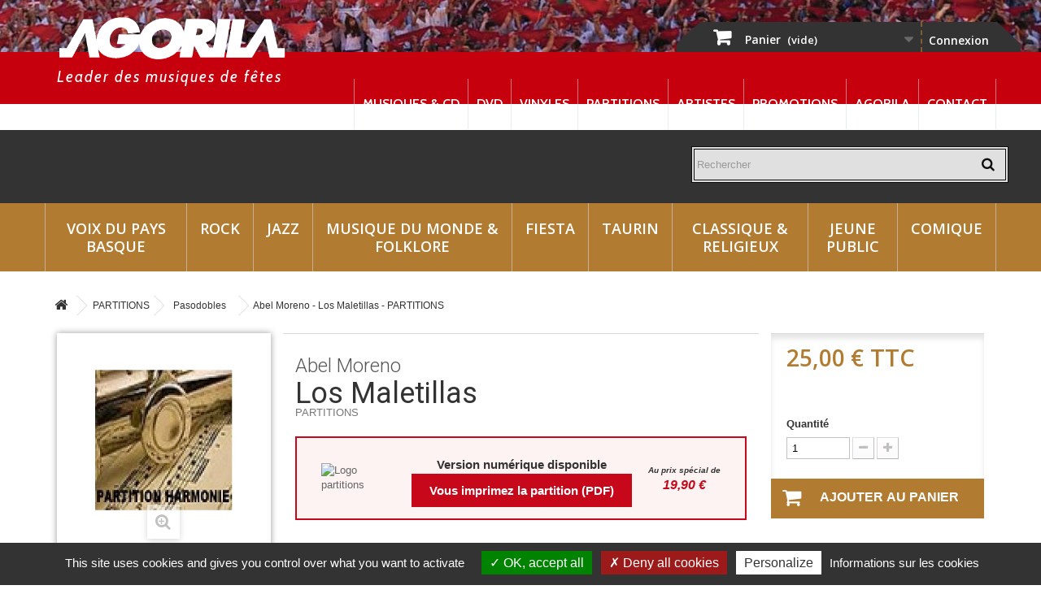

--- FILE ---
content_type: text/html; charset=utf-8
request_url: https://www.agorila.com/partitions/pasodobles/599-abel-moreno-los-maletillas-partitions.html
body_size: 10050
content:
<!DOCTYPE HTML> <!--[if lt IE 7]><html class="no-js lt-ie9 lt-ie8 lt-ie7" lang="fr-fr"><![endif]--> <!--[if IE 7]><html class="no-js lt-ie9 lt-ie8 ie7" lang="fr-fr"><![endif]--> <!--[if IE 8]><html class="no-js lt-ie9 ie8" lang="fr-fr"><![endif]--> <!--[if gt IE 8]><html class="no-js ie9" lang="fr-fr"><![endif]--><html lang="fr-fr"><head><meta charset="utf-8" /><title>Abel Moreno - Los Maletillas - PARTITIONS - AGORILA</title><meta name="description" content="Version numérique disponible Vous imprimez la partition (PDF)Au prix spécial de 19,90 €" /><meta name="robots" content="index,follow" /><meta name="viewport" content="width=device-width, initial-scale=1, maximum-scale=2" /><meta name="apple-mobile-web-app-capable" content="yes" /><link rel="icon" type="image/vnd.microsoft.icon" href="/img/favicon.ico?1645520592" /><link rel="shortcut icon" type="image/x-icon" href="/img/favicon.ico?1645520592" /><link rel="stylesheet" href="https://www.agorila.com/themes/agorila/cache/v_127_8d7f1bbfeb256e5a757569fa667afd04_all.css" type="text/css" media="all" /><link rel="stylesheet" href="https://www.agorila.com/themes/agorila/cache/v_127_43cb4ad6fc70260f8aecb571e65e744a_print.css" type="text/css" media="print" /><meta property="og:type" content="product" /><meta property="og:url" content="https://www.agorila.com/partitions/pasodobles/599-abel-moreno-los-maletillas-partitions.html" /><meta property="og:title" content="Abel Moreno - Los Maletillas - PARTITIONS - AGORILA" /><meta property="og:site_name" content="AGORILA" /><meta property="og:description" content="Version numérique disponible Vous imprimez la partition (PDF)Au prix spécial de 19,90 €" /><meta property="og:image" content="https://www.agorila.com/423-large_default/abel-moreno-los-maletillas-partitions.jpg" /><meta property="product:pretax_price:amount" content="23.7" /><meta property="product:pretax_price:currency" content="EUR" /><meta property="product:price:amount" content="25" /><meta property="product:price:currency" content="EUR" /><link rel="stylesheet" href="//fonts.googleapis.com/css?family=Open+Sans:300,600&amp;subset=latin,latin-ext" type="text/css" media="all" /><link href='https://fonts.googleapis.com/css?family=Roboto:400,300,700' rel='stylesheet' type='text/css'><link href='https://fonts.googleapis.com/css?family=Cabin:200,400,400italic,600' rel='stylesheet' type='text/css'> <!--[if IE 8]> 
<script src="https://oss.maxcdn.com/libs/html5shiv/3.7.0/html5shiv.js"></script> 
<script src="https://oss.maxcdn.com/libs/respond.js/1.3.0/respond.min.js"></script> <![endif]--> 
<script type="text/javascript" src="../../../js/tarteaucitron.js-1.9.1/tarteaucitron.js"></script>   </head><body id="product" class="product product-599 product-abel-moreno-los-maletillas-partitions category-1036 category-pasodobles hide-left-column hide-right-column lang_fr"><div id="page"><div class="header-container"> <header id="header"><div class="nav"><div class="container"><div class="row"> <nav><div class="header_user_info"> <a class="login" href="https://www.agorila.com/mon-compte" rel="nofollow" title="Identifiez-vous"> Connexion </a></div><div class="shopping_cart"> <a href="https://www.agorila.com/commande" title="Voir mon panier" rel="nofollow"> <b>Panier</b> <span class="ajax_cart_quantity unvisible">0</span> <span class="ajax_cart_product_txt unvisible">Produit</span> <span class="ajax_cart_product_txt_s unvisible">Produits</span> <span class="ajax_cart_total unvisible"> </span> <span class="ajax_cart_no_product">(vide)</span> </a><div class="cart_block block exclusive"><div class="block_content"><div class="cart_block_list"><p class="cart_block_no_products"> Aucun produit</p><div class="cart-prices"><div class="cart-prices-line first-line"> <span class="price cart_block_shipping_cost ajax_cart_shipping_cost unvisible"> À définir </span> <span class="unvisible"> Livraison </span></div><div class="cart-prices-line last-line"> <span class="price cart_block_total ajax_block_cart_total">0,00 €</span> <span>Total :</span></div></div><p class="cart-buttons"> <a id="button_order_cart" class="btn btn-default button button-small" href="https://www.agorila.com/commande" title="Commander" rel="nofollow"> <span> Commander<i class="icon-chevron-right right"></i> </span> </a></p></div></div></div></div><div id="layer_cart"><div class="clearfix"><div class="layer_cart_product col-xs-12 col-md-6"> <span class="cross" title="Fermer la fenêtre"></span> <span class="title"> <i class="icon-check"></i>Produit ajouté au panier avec succès </span><div class="product-image-container layer_cart_img"></div><div class="layer_cart_product_info"> <span id="layer_cart_product_title" class="product-name"></span> <span id="layer_cart_product_attributes"></span><div> <strong class="dark">Quantité :</strong> <span id="layer_cart_product_quantity"></span></div><div> <strong class="dark">Total :</strong> <span id="layer_cart_product_price"></span></div></div></div><div class="layer_cart_cart col-xs-12 col-md-6"> <span class="title"> <span class="ajax_cart_product_txt_s unvisible"> Il y a <span class="ajax_cart_quantity">0</span> produits dans votre panier. </span> <span class="ajax_cart_product_txt "> Il y a 1 produit dans votre panier. </span> </span><div class="layer_cart_row"> <strong class="dark"> Total produits : </strong> <span class="ajax_block_products_total"> </span></div><div class="layer_cart_row"> <strong class="dark unvisible"> Frais de port :&nbsp; </strong> <span class="ajax_cart_shipping_cost unvisible"> À définir </span></div><div class="layer_cart_row"> <strong class="dark"> Total : </strong> <span class="ajax_block_cart_total"> </span></div><div class="button-container"> <span class="continue btn btn-default button exclusive-medium" title="Continuer mes achats"> <span> <i class="icon-chevron-left left"></i>Continuer mes achats </span> </span> <a class="btn btn-default button button-medium" href="https://www.agorila.com/commande" title="Commander" rel="nofollow"> <span> Commander<i class="icon-chevron-right right"></i> </span> </a></div></div></div><div class="crossseling"></div></div><div class="layer_cart_overlay"></div></nav></div></div></div><div class="wrap-top-menu"><div class="container"><div class="row"><div class="col-xs-12"><div id="header_logo"> <a href="https://www.agorila.com/" title="AGORILA"> <img class="logo img-responsive" src="https://www.agorila.com/img/agorila-logo-1461159881.jpg" alt="AGORILA" width="916" height="188"/> <span class="tagline">Leader des musiques de fêtes</span> </a></div><div class="top-menu"><div id="novtop_menu" class="sf-contener clearfix"><div class="cat-title">Menu</div><ul class="sf-menu clearfix menu-content"><li><a href="http://www.agorila.com/102-musique-cd" title="Musiques &amp; CD">Musiques &amp; CD</a></li><li><a href="http://www.agorila.com/101-dvd" title="DVD">DVD</a></li><li><a href="https://www.agorila.com/10320-vinyles" title="Vinyles">Vinyles</a></li><li><a href="http://www.agorila.com/103-partitions" title="Partitions">Partitions</a></li><li><a href="https://www.agorila.com/artistes" title="Artistes">Artistes</a></li><li><a href="http://www.agorila.com/promotions" title="Promotions">Promotions</a></li><li><a href="https://www.agorila.com/content/4-a-propos" title="Agorila">Agorila</a></li><li><a href="http://www.agorila.com/nous-contacter" title="Contact">Contact</a></li></ul></div><div class="sf-right">&nbsp;</div></div></div></div></div></div><div class="wrap-listening-online"><div class="container"><div class="row"><div class="col-xs-12"> &nbsp;</div></div></div></div><div class="wrap-main-menu"><div class="main-menu"><div class="container"><div class="row"><div id="search_block_top"><form id="searchbox" method="get" action="//www.agorila.com/recherche" > <input type="hidden" name="controller" value="search" /> <input type="hidden" name="orderby" value="position" /> <input type="hidden" name="orderway" value="desc" /> <input class="search_query form-control" type="text" id="search_query_top" name="search_query" placeholder="Rechercher" value="" /> <button type="submit" name="submit_search" class="btn btn-default button-search"> <span>Rechercher</span> </button></form></div><div id="block_top_menu" class="sf-contener clearfix col-lg-12"><div class="cat-title">Catégories</div><ul class="sf-menu clearfix menu-content"><li><a href="https://www.agorila.com/1021-voix-du-pays-basque" title="Voix du Pays Basque">Voix du Pays Basque</a><ul><li><a href="https://www.agorila.com/10211-chanteurs" title="Chanteurs">Chanteurs</a></li><li><a href="https://www.agorila.com/10212-chorales" title="Chorales">Chorales</a></li></ul></li><li><a href="https://www.agorila.com/1025-rock" title="Rock">Rock</a></li><li><a href="https://www.agorila.com/1023-jazz" title="Jazz">Jazz</a></li><li><a href="https://www.agorila.com/1022-musique-du-monde-folklore" title="Musique du monde & Folklore">Musique du monde & Folklore</a><ul><li><a href="https://www.agorila.com/10221-bearn-bigorre-pyrenees" title="Béarn, Bigorre, Pyrénées">Béarn, Bigorre, Pyrénées</a></li><li><a href="https://www.agorila.com/10222-monde" title="Monde">Monde</a></li><li><a href="https://www.agorila.com/10223-catalan" title="Catalan">Catalan</a></li><li><a href="https://www.agorila.com/10224-landes" title="Landes">Landes</a></li><li><a href="https://www.agorila.com/10225-pays-basque" title="Pays Basque">Pays Basque</a></li></ul></li><li><a href="https://www.agorila.com/1024-fiesta" title="Fiesta">Fiesta</a><ul><li><a href="https://www.agorila.com/10241-ambiance" title="Ambiance">Ambiance</a></li><li><a href="https://www.agorila.com/10242-bandas" title="Bandas">Bandas</a></li></ul></li><li><a href="https://www.agorila.com/1026-taurin" title="Taurin">Taurin</a></li><li><a href="https://www.agorila.com/1027-classique-religieux" title="Classique & Religieux">Classique & Religieux</a><ul><li><a href="https://www.agorila.com/10271-classique" title="Classique">Classique</a></li><li><a href="https://www.agorila.com/10272-special-noel" title="Spécial Noël">Spécial Noël</a></li><li><a href="https://www.agorila.com/10273-special-lourdes" title="Spécial Lourdes">Spécial Lourdes</a></li></ul></li><li><a href="https://www.agorila.com/1029-jeune-public" title="Jeune Public">Jeune Public</a></li><li><a href="https://www.agorila.com/1028-comique" title="Comique">Comique</a></li></ul></div></div></div></div></div> </header></div><div class="columns-container"><div id="columns" class="container"><div class="breadcrumb clearfix"> <a class="home" href="https://www.agorila.com/" title="retour &agrave; Accueil"><i class="icon-home"></i></a> <span class="navigation-pipe">&gt;</span> <span class="navigation_page"><span itemscope itemtype="http://data-vocabulary.org/Breadcrumb"><a itemprop="url" href="https://www.agorila.com/103-partitions" title="PARTITIONS" ><span itemprop="title">PARTITIONS</span></a></span><span class="navigation-pipe">></span><span itemscope itemtype="http://data-vocabulary.org/Breadcrumb"><a itemprop="url" href="https://www.agorila.com/1036-pasodobles" title="Pasodobles" ><span itemprop="title">Pasodobles</span></a></span><span class="navigation-pipe">></span>Abel Moreno - Los Maletillas - PARTITIONS</span></div><div id="slider_row" class="row"></div><div class="row"><div id="center_column" class="center_column col-xs-12 col-sm-12"><div itemscope itemtype="https://schema.org/Product"><meta itemprop="url" content="https://www.agorila.com/partitions/pasodobles/599-abel-moreno-los-maletillas-partitions.html"><div class="primary_block "><div class="pb-left-column col-xs-12 col-md-3"><div id="image-block" class="clearfix"> <span id="view_full_size"> <img id="bigpic" itemprop="image" src="https://www.agorila.com/423-large_default/abel-moreno-los-maletillas-partitions.jpg" title="Abel Moreno - Los Maletillas - PARTITIONS" alt="Abel Moreno - Los Maletillas - PARTITIONS" width="458" height="458"/> <span class="span_link no-print">Agrandir l&#039;image</span> </span></div><div id="views_block" class="clearfix hidden"><div id="thumbs_list"><ul id="thumbs_list_frame"><li id="thumbnail_423" class="last"> <a href="https://www.agorila.com/423-thickbox_default/abel-moreno-los-maletillas-partitions.jpg" data-fancybox-group="other-views" class="fancybox shown" title="Abel Moreno - Los Maletillas - PARTITIONS"> <img class="img-responsive" id="thumb_423" src="https://www.agorila.com/423-cart_default/abel-moreno-los-maletillas-partitions.jpg" alt="Abel Moreno - Los Maletillas - PARTITIONS" title="Abel Moreno - Los Maletillas - PARTITIONS" height="80" width="80" itemprop="image" /> </a></li></ul></div></div></div><div class="pb-center-column col-xs-12 col-md-6"> <a href="https://www.agorila.com/195_abel-moreno" title="Aller &agrave; la boutique Abel Moreno" class="lnk_img">Abel Moreno</a><h1 itemprop="name">Los Maletillas</h1><p class="product_support">PARTITIONS</p><div id="short_description_block"><div id="short_description_content" class="rte align_justify" itemprop="description"><div style="margin:20px auto;padding:15px 20px;border:2px solid #c6081a;background:#fdf3f3;font-family:Arial, sans-serif;"><table style="width:100%;border-collapse:collapse;"><tbody><tr><td style="width:25%;text-align:left;vertical-align:middle;"><img src="https://tesnotes.com/wp-content/themes/tesnotes/assets/img/logo-tesnotes-nav.svg" alt="Logo partitions" style="width:auto;" /></td><td style="width:50%;text-align:center;vertical-align:middle;"><div style="font-size:15px;font-weight:bold;margin-bottom:14px;color:#333;">Version numérique disponible</div> <a href="https://tesnotes.com/partition/los-maletillas/" target="_blank" style="padding:12px 22px;background:#c6081a;color:#ffffff;font-size:15px;font-weight:bold;text-decoration:none;white-space:nowrap;"> Vous imprimez la partition (PDF) </a></td><td style="width:25%;text-align:right;vertical-align:middle;"><div style="font-size:10px;color:#333333;text-align:center;"><em><strong>Au prix spécial de</strong></em></div><div style="font-size:16px;color:#c6081a;font-weight:bold;text-align:center;"><em>19,90 €</em></div></td></tr></tbody></table></div></div></div><p id="availability_statut" style="display: none;"> <span id="availability_value" class="label label-warning">Ce produit n&#039;est plus en stock</span></p><p id="availability_date" style="display: none;"> <span id="availability_date_label">Date de disponibilit&eacute;:</span> <span id="availability_date_value"></span></p><div id="oosHook"></div></div><div class="pb-right-column col-xs-12 col-md-3"><form id="buy_block" action="https://www.agorila.com/panier" method="post"><p class="hidden"> <input type="hidden" name="token" value="79607e5dcbb790e88fe829de3c20b25e" /> <input type="hidden" name="id_product" value="599" id="product_page_product_id" /> <input type="hidden" name="add" value="1" /> <input type="hidden" name="id_product_attribute" id="idCombination" value="" /></p><div class="box-info-product"><div class="content_prices clearfix"><div><p class="our_price_display" itemprop="offers" itemscope itemtype="https://schema.org/Offer"><span id="our_price_display" class="price" itemprop="price" content="25">25,00 €</span> TTC<meta itemprop="priceCurrency" content="EUR" /></p><p id="reduction_percent" style="display:none;"><span id="reduction_percent_display"></span></p><p id="reduction_amount" style="display:none"><span id="reduction_amount_display"></span></p><p id="old_price" class="hidden"><span id="old_price_display"><span class="price"></span></span></p></div><div class="clear"></div></div><div class="product_attributes clearfix"><p id="quantity_wanted_p"> <label for="quantity_wanted">Quantit&eacute;</label> <input type="number" min="1" name="qty" id="quantity_wanted" class="text" value="1" /> <a href="#" data-field-qty="qty" class="btn btn-default button-minus product_quantity_down"> <span><i class="icon-minus"></i></span> </a> <a href="#" data-field-qty="qty" class="btn btn-default button-plus product_quantity_up"> <span><i class="icon-plus"></i></span> </a> <span class="clearfix"></span></p><p id="minimal_quantity_wanted_p" style="display: none;"> La quantit&eacute; minimale pour pouvoir commander ce produit est <b id="minimal_quantity_label">1</b></p></div><div class="box-cart-bottom"><div><p id="add_to_cart" class="buttons_bottom_block no-print"> <button type="submit" name="Submit" class="exclusive"> <span>Ajouter au panier</span> </button></p></div></div></div></form></div></div><div class="col-xs-12 col-md-6"> <section class="page-product-box"><div class="wrap-link-artist"> <a href="https://www.agorila.com/195_abel-moreno" title="Aller &agrave; la boutique Abel Moreno" class="lnk_img"> > Voir la fiche artiste </a> <br> <a href="https://www.agorila.com/195_abel-moreno" title="Aller &agrave; la boutique Abel Moreno" class="lnk_img"> > Voir les autres CD de l'artiste </a></div> </section></div> <section class="wrap-idol col-xs-12 col-md-6"><h3><span class="icon-chevron-circle-down" aria-hidden="true"></span>Ecouter un extrait</h3> <figure id="audioplayer"> <audio controls src="https://www.agorila.com/index.php?controller=attachment&amp;id_attachment=188" id="audiotrack"></audio> </figure> </section><div class="clear"></div><p class="socialsharing_product list-inline no-print"> <button data-type="twitter" type="button" class="btn btn-default btn-twitter social-sharing"> <i class="icon-twitter"></i> Tweet </button> <button data-type="facebook" type="button" class="btn btn-default btn-facebook social-sharing"> <i class="icon-facebook"></i> Partager </button> <button data-type="pinterest" type="button" class="btn btn-default btn-pinterest social-sharing"> <i class="icon-pinterest"></i> Pinterest </button></p><ul id="usefull_link_block" class="clearfix no-print"><li class="print"> <a href="javascript:print();"> Imprimer </a></li></ul></div></div></div></div> <section class="page-product-box blockproductscategory"><div class="container"><div class="row"><div class="col-xs-12"><h3 class="productscategory_h3 page-product-heading"> A d&eacute;couvrir aussi...</h3><div id="productscategory_list" class="clearfix"><ul id="bxslider1" class="bxslider clearfix"><li class="product-box item"> <a href="https://www.agorila.com/partitions/pasodobles/587-abel-moreno-francisco-rivera-ordonez-partitions.html" class="lnk_img product-image" title="Abel Moreno - Francisco Rivera Ordonez - PARTITIONS"><img src="https://www.agorila.com/412-home_default/abel-moreno-francisco-rivera-ordonez-partitions.jpg" alt="Abel Moreno - Francisco Rivera Ordonez - PARTITIONS" /></a><h5 itemprop="name" class="product-name"> <a href="https://www.agorila.com/partitions/pasodobles/587-abel-moreno-francisco-rivera-ordonez-partitions.html" title="Abel Moreno - Francisco Rivera Ordonez - PARTITIONS">Abel Moreno...</a></h5><p class="price_display"> <span class="price">25,00 €</span></p><div class="clearfix" style="margin-top:5px"><div class="no-print"> <a class="exclusive button ajax_add_to_cart_button" href="https://www.agorila.com/panier?qty=1&amp;id_product=587&amp;token=79607e5dcbb790e88fe829de3c20b25e&amp;add=" data-id-product="587" title="Ajouter au panier"> <span>Ajouter au panier</span> </a><br/> <a href="https://www.agorila.com/partitions/pasodobles/587-abel-moreno-francisco-rivera-ordonez-partitions.html" title="Abel Moreno - Francisco Rivera Ordonez - PARTITIONS"> &gt; En savoir plus / Ecouter </a></div></div></li><li class="product-box item"> <a href="https://www.agorila.com/partitions/pasodobles/588-abel-moreno-jabugo-partitions.html" class="lnk_img product-image" title="Abel Moreno - Jabugo - PARTITIONS"><img src="https://www.agorila.com/413-home_default/abel-moreno-jabugo-partitions.jpg" alt="Abel Moreno - Jabugo - PARTITIONS" /></a><h5 itemprop="name" class="product-name"> <a href="https://www.agorila.com/partitions/pasodobles/588-abel-moreno-jabugo-partitions.html" title="Abel Moreno - Jabugo - PARTITIONS">Abel Moreno...</a></h5><p class="price_display"> <span class="price">25,00 €</span></p><div class="clearfix" style="margin-top:5px"><div class="no-print"> <a class="exclusive button ajax_add_to_cart_button" href="https://www.agorila.com/panier?qty=1&amp;id_product=588&amp;token=79607e5dcbb790e88fe829de3c20b25e&amp;add=" data-id-product="588" title="Ajouter au panier"> <span>Ajouter au panier</span> </a><br/> <a href="https://www.agorila.com/partitions/pasodobles/588-abel-moreno-jabugo-partitions.html" title="Abel Moreno - Jabugo - PARTITIONS"> &gt; En savoir plus / Ecouter </a></div></div></li><li class="product-box item"> <a href="https://www.agorila.com/partitions/pasodobles/590-abel-moreno-jesulin-de-ubrique-partitions.html" class="lnk_img product-image" title="Abel Moreno - Jesulin de Ubrique - PARTITIONS"><img src="https://www.agorila.com/414-home_default/abel-moreno-jesulin-de-ubrique-partitions.jpg" alt="Abel Moreno - Jesulin de Ubrique - PARTITIONS" /></a><h5 itemprop="name" class="product-name"> <a href="https://www.agorila.com/partitions/pasodobles/590-abel-moreno-jesulin-de-ubrique-partitions.html" title="Abel Moreno - Jesulin de Ubrique - PARTITIONS">Abel Moreno...</a></h5><p class="price_display"> <span class="price">25,00 €</span></p><div class="clearfix" style="margin-top:5px"><div class="no-print"> <a class="exclusive button ajax_add_to_cart_button" href="https://www.agorila.com/panier?qty=1&amp;id_product=590&amp;token=79607e5dcbb790e88fe829de3c20b25e&amp;add=" data-id-product="590" title="Ajouter au panier"> <span>Ajouter au panier</span> </a><br/> <a href="https://www.agorila.com/partitions/pasodobles/590-abel-moreno-jesulin-de-ubrique-partitions.html" title="Abel Moreno - Jesulin de Ubrique - PARTITIONS"> &gt; En savoir plus / Ecouter </a></div></div></li><li class="product-box item"> <a href="https://www.agorila.com/partitions/pasodobles/591-fromero-jose-tomas-partitions.html" class="lnk_img product-image" title="F.Romero - Jose Tomas - PARTITIONS"><img src="https://www.agorila.com/415-home_default/fromero-jose-tomas-partitions.jpg" alt="F.Romero - Jose Tomas - PARTITIONS" /></a><h5 itemprop="name" class="product-name"> <a href="https://www.agorila.com/partitions/pasodobles/591-fromero-jose-tomas-partitions.html" title="F.Romero - Jose Tomas - PARTITIONS">F.Romero -...</a></h5><p class="price_display"> <span class="price">25,00 €</span></p><div class="clearfix" style="margin-top:5px"><div class="no-print"> <a class="exclusive button ajax_add_to_cart_button" href="https://www.agorila.com/panier?qty=1&amp;id_product=591&amp;token=79607e5dcbb790e88fe829de3c20b25e&amp;add=" data-id-product="591" title="Ajouter au panier"> <span>Ajouter au panier</span> </a><br/> <a href="https://www.agorila.com/partitions/pasodobles/591-fromero-jose-tomas-partitions.html" title="F.Romero - Jose Tomas - PARTITIONS"> &gt; En savoir plus / Ecouter </a></div></div></li><li class="product-box item"> <a href="https://www.agorila.com/partitions/pasodobles/592-jllorens-joselito-partitions.html" class="lnk_img product-image" title="J.Llorens - Joselito - PARTITIONS"><img src="https://www.agorila.com/416-home_default/jllorens-joselito-partitions.jpg" alt="J.Llorens - Joselito - PARTITIONS" /></a><h5 itemprop="name" class="product-name"> <a href="https://www.agorila.com/partitions/pasodobles/592-jllorens-joselito-partitions.html" title="J.Llorens - Joselito - PARTITIONS">J.Llorens -...</a></h5><p class="price_display"> <span class="price">25,00 €</span></p><div class="clearfix" style="margin-top:5px"><div class="no-print"> <a class="exclusive button ajax_add_to_cart_button" href="https://www.agorila.com/panier?qty=1&amp;id_product=592&amp;token=79607e5dcbb790e88fe829de3c20b25e&amp;add=" data-id-product="592" title="Ajouter au panier"> <span>Ajouter au panier</span> </a><br/> <a href="https://www.agorila.com/partitions/pasodobles/592-jllorens-joselito-partitions.html" title="J.Llorens - Joselito - PARTITIONS"> &gt; En savoir plus / Ecouter </a></div></div></li><li class="product-box item"> <a href="https://www.agorila.com/partitions/pasodobles/593-abel-moreno-juan-bautista-partitions.html" class="lnk_img product-image" title="Abel Moreno - Juan Bautista - PARTITIONS"><img src="https://www.agorila.com/417-home_default/abel-moreno-juan-bautista-partitions.jpg" alt="Abel Moreno - Juan Bautista - PARTITIONS" /></a><h5 itemprop="name" class="product-name"> <a href="https://www.agorila.com/partitions/pasodobles/593-abel-moreno-juan-bautista-partitions.html" title="Abel Moreno - Juan Bautista - PARTITIONS">Abel Moreno...</a></h5><p class="price_display"> <span class="price">25,00 €</span></p><div class="clearfix" style="margin-top:5px"><div class="no-print"> <a class="exclusive button ajax_add_to_cart_button" href="https://www.agorila.com/panier?qty=1&amp;id_product=593&amp;token=79607e5dcbb790e88fe829de3c20b25e&amp;add=" data-id-product="593" title="Ajouter au panier"> <span>Ajouter au panier</span> </a><br/> <a href="https://www.agorila.com/partitions/pasodobles/593-abel-moreno-juan-bautista-partitions.html" title="Abel Moreno - Juan Bautista - PARTITIONS"> &gt; En savoir plus / Ecouter </a></div></div></li><li class="product-box item"> <a href="https://www.agorila.com/partitions/pasodobles/595-eduardo-lopez-juarranz-la-giralda-partitions.html" class="lnk_img product-image" title="Eduardo Lopez Juarranz - La Giralda - PARTITIONS"><img src="https://www.agorila.com/419-home_default/eduardo-lopez-juarranz-la-giralda-partitions.jpg" alt="Eduardo Lopez Juarranz - La Giralda - PARTITIONS" /></a><h5 itemprop="name" class="product-name"> <a href="https://www.agorila.com/partitions/pasodobles/595-eduardo-lopez-juarranz-la-giralda-partitions.html" title="Eduardo Lopez Juarranz - La Giralda - PARTITIONS">Eduardo...</a></h5><p class="price_display"> <span class="price">25,00 €</span></p><div class="clearfix" style="margin-top:5px"><div class="no-print"> <a class="exclusive button ajax_add_to_cart_button" href="https://www.agorila.com/panier?qty=1&amp;id_product=595&amp;token=79607e5dcbb790e88fe829de3c20b25e&amp;add=" data-id-product="595" title="Ajouter au panier"> <span>Ajouter au panier</span> </a><br/> <a href="https://www.agorila.com/partitions/pasodobles/595-eduardo-lopez-juarranz-la-giralda-partitions.html" title="Eduardo Lopez Juarranz - La Giralda - PARTITIONS"> &gt; En savoir plus / Ecouter </a></div></div></li><li class="product-box item"> <a href="https://www.agorila.com/partitions/pasodobles/597-jllorens-la-manta-al-coll-partitions.html" class="lnk_img product-image" title="J.Llorens - La Manta Al Coll - PARTITIONS"><img src="https://www.agorila.com/421-home_default/jllorens-la-manta-al-coll-partitions.jpg" alt="J.Llorens - La Manta Al Coll - PARTITIONS" /></a><h5 itemprop="name" class="product-name"> <a href="https://www.agorila.com/partitions/pasodobles/597-jllorens-la-manta-al-coll-partitions.html" title="J.Llorens - La Manta Al Coll - PARTITIONS">J.Llorens -...</a></h5><p class="price_display"> <span class="price">25,00 €</span></p><div class="clearfix" style="margin-top:5px"><div class="no-print"> <a class="exclusive button ajax_add_to_cart_button" href="https://www.agorila.com/panier?qty=1&amp;id_product=597&amp;token=79607e5dcbb790e88fe829de3c20b25e&amp;add=" data-id-product="597" title="Ajouter au panier"> <span>Ajouter au panier</span> </a><br/> <a href="https://www.agorila.com/partitions/pasodobles/597-jllorens-la-manta-al-coll-partitions.html" title="J.Llorens - La Manta Al Coll - PARTITIONS"> &gt; En savoir plus / Ecouter </a></div></div></li><li class="product-box item"> <a href="https://www.agorila.com/partitions/pasodobles/600-fpenella-los-miuras-partitions.html" class="lnk_img product-image" title="F.Penella - Los Miuras - PARTITIONS"><img src="https://www.agorila.com/424-home_default/fpenella-los-miuras-partitions.jpg" alt="F.Penella - Los Miuras - PARTITIONS" /></a><h5 itemprop="name" class="product-name"> <a href="https://www.agorila.com/partitions/pasodobles/600-fpenella-los-miuras-partitions.html" title="F.Penella - Los Miuras - PARTITIONS">F.Penella -...</a></h5><p class="price_display"> <span class="price">25,00 €</span></p><div class="clearfix" style="margin-top:5px"><div class="no-print"> <a class="exclusive button ajax_add_to_cart_button" href="https://www.agorila.com/panier?qty=1&amp;id_product=600&amp;token=79607e5dcbb790e88fe829de3c20b25e&amp;add=" data-id-product="600" title="Ajouter au panier"> <span>Ajouter au panier</span> </a><br/> <a href="https://www.agorila.com/partitions/pasodobles/600-fpenella-los-miuras-partitions.html" title="F.Penella - Los Miuras - PARTITIONS"> &gt; En savoir plus / Ecouter </a></div></div></li><li class="product-box item"> <a href="https://www.agorila.com/partitions/pasodobles/601-pcrozco-jramos-manolete-partitions.html" class="lnk_img product-image" title="P.Crozco/J.Ramos - Manolete - PARTITIONS"><img src="https://www.agorila.com/426-home_default/pcrozco-jramos-manolete-partitions.jpg" alt="P.Crozco/J.Ramos - Manolete - PARTITIONS" /></a><h5 itemprop="name" class="product-name"> <a href="https://www.agorila.com/partitions/pasodobles/601-pcrozco-jramos-manolete-partitions.html" title="P.Crozco/J.Ramos - Manolete - PARTITIONS">P.Crozco/J....</a></h5><p class="price_display"> <span class="price">25,00 €</span></p><div class="clearfix" style="margin-top:5px"><div class="no-print"> <a class="exclusive button ajax_add_to_cart_button" href="https://www.agorila.com/panier?qty=1&amp;id_product=601&amp;token=79607e5dcbb790e88fe829de3c20b25e&amp;add=" data-id-product="601" title="Ajouter au panier"> <span>Ajouter au panier</span> </a><br/> <a href="https://www.agorila.com/partitions/pasodobles/601-pcrozco-jramos-manolete-partitions.html" title="P.Crozco/J.Ramos - Manolete - PARTITIONS"> &gt; En savoir plus / Ecouter </a></div></div></li><li class="product-box item"> <a href="https://www.agorila.com/partitions/pasodobles/602-abel-moreno-miguel-abellan-partitions.html" class="lnk_img product-image" title="Abel Moreno - Miguel Abellan - PARTITIONS"><img src="https://www.agorila.com/427-home_default/abel-moreno-miguel-abellan-partitions.jpg" alt="Abel Moreno - Miguel Abellan - PARTITIONS" /></a><h5 itemprop="name" class="product-name"> <a href="https://www.agorila.com/partitions/pasodobles/602-abel-moreno-miguel-abellan-partitions.html" title="Abel Moreno - Miguel Abellan - PARTITIONS">Abel Moreno...</a></h5><p class="price_display"> <span class="price">25,00 €</span></p><div class="clearfix" style="margin-top:5px"><div class="no-print"> <a class="exclusive button ajax_add_to_cart_button" href="https://www.agorila.com/panier?qty=1&amp;id_product=602&amp;token=79607e5dcbb790e88fe829de3c20b25e&amp;add=" data-id-product="602" title="Ajouter au panier"> <span>Ajouter au panier</span> </a><br/> <a href="https://www.agorila.com/partitions/pasodobles/602-abel-moreno-miguel-abellan-partitions.html" title="Abel Moreno - Miguel Abellan - PARTITIONS"> &gt; En savoir plus / Ecouter </a></div></div></li><li class="product-box item"> <a href="https://www.agorila.com/partitions/pasodobles/603-fromero-miguel-rodriguez-partitions.html" class="lnk_img product-image" title="F.Romero - Miguel Rodriguez - PARTITIONS"><img src="https://www.agorila.com/428-home_default/fromero-miguel-rodriguez-partitions.jpg" alt="F.Romero - Miguel Rodriguez - PARTITIONS" /></a><h5 itemprop="name" class="product-name"> <a href="https://www.agorila.com/partitions/pasodobles/603-fromero-miguel-rodriguez-partitions.html" title="F.Romero - Miguel Rodriguez - PARTITIONS">F.Romero -...</a></h5><p class="price_display"> <span class="price">25,00 €</span></p><div class="clearfix" style="margin-top:5px"><div class="no-print"> <a class="exclusive button ajax_add_to_cart_button" href="https://www.agorila.com/panier?qty=1&amp;id_product=603&amp;token=79607e5dcbb790e88fe829de3c20b25e&amp;add=" data-id-product="603" title="Ajouter au panier"> <span>Ajouter au panier</span> </a><br/> <a href="https://www.agorila.com/partitions/pasodobles/603-fromero-miguel-rodriguez-partitions.html" title="F.Romero - Miguel Rodriguez - PARTITIONS"> &gt; En savoir plus / Ecouter </a></div></div></li><li class="product-box item"> <a href="https://www.agorila.com/partitions/pasodobles/604-abel-moreno-morante-de-la-puebla-partitions.html" class="lnk_img product-image" title="Abel Moreno - Morante de la Puebla - PARTITIONS"><img src="https://www.agorila.com/429-home_default/abel-moreno-morante-de-la-puebla-partitions.jpg" alt="Abel Moreno - Morante de la Puebla - PARTITIONS" /></a><h5 itemprop="name" class="product-name"> <a href="https://www.agorila.com/partitions/pasodobles/604-abel-moreno-morante-de-la-puebla-partitions.html" title="Abel Moreno - Morante de la Puebla - PARTITIONS">Abel Moreno...</a></h5><p class="price_display"> <span class="price">25,00 €</span></p><div class="clearfix" style="margin-top:5px"><div class="no-print"> <a class="exclusive button ajax_add_to_cart_button" href="https://www.agorila.com/panier?qty=1&amp;id_product=604&amp;token=79607e5dcbb790e88fe829de3c20b25e&amp;add=" data-id-product="604" title="Ajouter au panier"> <span>Ajouter au panier</span> </a><br/> <a href="https://www.agorila.com/partitions/pasodobles/604-abel-moreno-morante-de-la-puebla-partitions.html" title="Abel Moreno - Morante de la Puebla - PARTITIONS"> &gt; En savoir plus / Ecouter </a></div></div></li><li class="product-box item"> <a href="https://www.agorila.com/partitions/pasodobles/605-mrojas-nerva-partitions.html" class="lnk_img product-image" title="M.Rojas - Nerva - PARTITIONS"><img src="https://www.agorila.com/430-home_default/mrojas-nerva-partitions.jpg" alt="M.Rojas - Nerva - PARTITIONS" /></a><h5 itemprop="name" class="product-name"> <a href="https://www.agorila.com/partitions/pasodobles/605-mrojas-nerva-partitions.html" title="M.Rojas - Nerva - PARTITIONS">M.Rojas -...</a></h5><p class="price_display"> <span class="price">25,00 €</span></p><div class="clearfix" style="margin-top:5px"><div class="no-print"> <a class="exclusive button ajax_add_to_cart_button" href="https://www.agorila.com/panier?qty=1&amp;id_product=605&amp;token=79607e5dcbb790e88fe829de3c20b25e&amp;add=" data-id-product="605" title="Ajouter au panier"> <span>Ajouter au panier</span> </a><br/> <a href="https://www.agorila.com/partitions/pasodobles/605-mrojas-nerva-partitions.html" title="M.Rojas - Nerva - PARTITIONS"> &gt; En savoir plus / Ecouter </a></div></div></li><li class="product-box item"> <a href="https://www.agorila.com/partitions/pasodobles/606-abel-moreno-nimeno-partitions.html" class="lnk_img product-image" title="Abel Moreno - Nimeño - PARTITIONS"><img src="https://www.agorila.com/431-home_default/abel-moreno-nimeno-partitions.jpg" alt="Abel Moreno - Nimeño - PARTITIONS" /></a><h5 itemprop="name" class="product-name"> <a href="https://www.agorila.com/partitions/pasodobles/606-abel-moreno-nimeno-partitions.html" title="Abel Moreno - Nimeño - PARTITIONS">Abel Moreno...</a></h5><p class="price_display"> <span class="price">25,00 €</span></p><div class="clearfix" style="margin-top:5px"><div class="no-print"> <a class="exclusive button ajax_add_to_cart_button" href="https://www.agorila.com/panier?qty=1&amp;id_product=606&amp;token=79607e5dcbb790e88fe829de3c20b25e&amp;add=" data-id-product="606" title="Ajouter au panier"> <span>Ajouter au panier</span> </a><br/> <a href="https://www.agorila.com/partitions/pasodobles/606-abel-moreno-nimeno-partitions.html" title="Abel Moreno - Nimeño - PARTITIONS"> &gt; En savoir plus / Ecouter </a></div></div></li><li class="product-box item"> <a href="https://www.agorila.com/partitions/pasodobles/608-abel-moreno-oliva-de-la-frontera-partitions.html" class="lnk_img product-image" title="Abel Moreno - Oliva de la Frontera - PARTITIONS"><img src="https://www.agorila.com/433-home_default/abel-moreno-oliva-de-la-frontera-partitions.jpg" alt="Abel Moreno - Oliva de la Frontera - PARTITIONS" /></a><h5 itemprop="name" class="product-name"> <a href="https://www.agorila.com/partitions/pasodobles/608-abel-moreno-oliva-de-la-frontera-partitions.html" title="Abel Moreno - Oliva de la Frontera - PARTITIONS">Abel Moreno...</a></h5><p class="price_display"> <span class="price">25,00 €</span></p><div class="clearfix" style="margin-top:5px"><div class="no-print"> <a class="exclusive button ajax_add_to_cart_button" href="https://www.agorila.com/panier?qty=1&amp;id_product=608&amp;token=79607e5dcbb790e88fe829de3c20b25e&amp;add=" data-id-product="608" title="Ajouter au panier"> <span>Ajouter au panier</span> </a><br/> <a href="https://www.agorila.com/partitions/pasodobles/608-abel-moreno-oliva-de-la-frontera-partitions.html" title="Abel Moreno - Oliva de la Frontera - PARTITIONS"> &gt; En savoir plus / Ecouter </a></div></div></li><li class="product-box item"> <a href="https://www.agorila.com/partitions/pasodobles/610-rmoreno-pablo-hermoso-de-mendoza-partitions.html" class="lnk_img product-image" title="R.Moreno - Pablo Hermoso de Mendoza - PARTITIONS"><img src="https://www.agorila.com/435-home_default/rmoreno-pablo-hermoso-de-mendoza-partitions.jpg" alt="R.Moreno - Pablo Hermoso de Mendoza - PARTITIONS" /></a><h5 itemprop="name" class="product-name"> <a href="https://www.agorila.com/partitions/pasodobles/610-rmoreno-pablo-hermoso-de-mendoza-partitions.html" title="R.Moreno - Pablo Hermoso de Mendoza - PARTITIONS">R.Moreno -...</a></h5><p class="price_display"> <span class="price">25,00 €</span></p><div class="clearfix" style="margin-top:5px"><div class="no-print"> <a class="exclusive button ajax_add_to_cart_button" href="https://www.agorila.com/panier?qty=1&amp;id_product=610&amp;token=79607e5dcbb790e88fe829de3c20b25e&amp;add=" data-id-product="610" title="Ajouter au panier"> <span>Ajouter au panier</span> </a><br/> <a href="https://www.agorila.com/partitions/pasodobles/610-rmoreno-pablo-hermoso-de-mendoza-partitions.html" title="R.Moreno - Pablo Hermoso de Mendoza - PARTITIONS"> &gt; En savoir plus / Ecouter </a></div></div></li><li class="product-box item"> <a href="https://www.agorila.com/partitions/pasodobles/611-abel-moreno-paco-ojeda-partitions.html" class="lnk_img product-image" title="Abel Moreno - Paco Ojeda - PARTITIONS"><img src="https://www.agorila.com/436-home_default/abel-moreno-paco-ojeda-partitions.jpg" alt="Abel Moreno - Paco Ojeda - PARTITIONS" /></a><h5 itemprop="name" class="product-name"> <a href="https://www.agorila.com/partitions/pasodobles/611-abel-moreno-paco-ojeda-partitions.html" title="Abel Moreno - Paco Ojeda - PARTITIONS">Abel Moreno...</a></h5><p class="price_display"> <span class="price">25,00 €</span></p><div class="clearfix" style="margin-top:5px"><div class="no-print"> <a class="exclusive button ajax_add_to_cart_button" href="https://www.agorila.com/panier?qty=1&amp;id_product=611&amp;token=79607e5dcbb790e88fe829de3c20b25e&amp;add=" data-id-product="611" title="Ajouter au panier"> <span>Ajouter au panier</span> </a><br/> <a href="https://www.agorila.com/partitions/pasodobles/611-abel-moreno-paco-ojeda-partitions.html" title="Abel Moreno - Paco Ojeda - PARTITIONS"> &gt; En savoir plus / Ecouter </a></div></div></li><li class="product-box item"> <a href="https://www.agorila.com/partitions/pasodobles/614-fa-barbieri-argt-jllorens-pan-y-toros-partitions.html" class="lnk_img product-image" title="F.A Barbieri/Argt J.Llorens - Pan y Toros - PARTITIONS"><img src="https://www.agorila.com/438-home_default/fa-barbieri-argt-jllorens-pan-y-toros-partitions.jpg" alt="F.A Barbieri/Argt J.Llorens - Pan y Toros - PARTITIONS" /></a><h5 itemprop="name" class="product-name"> <a href="https://www.agorila.com/partitions/pasodobles/614-fa-barbieri-argt-jllorens-pan-y-toros-partitions.html" title="F.A Barbieri/Argt J.Llorens - Pan y Toros - PARTITIONS">F.A...</a></h5><p class="price_display"> <span class="price">25,00 €</span></p><div class="clearfix" style="margin-top:5px"><div class="no-print"> <a class="exclusive button ajax_add_to_cart_button" href="https://www.agorila.com/panier?qty=1&amp;id_product=614&amp;token=79607e5dcbb790e88fe829de3c20b25e&amp;add=" data-id-product="614" title="Ajouter au panier"> <span>Ajouter au panier</span> </a><br/> <a href="https://www.agorila.com/partitions/pasodobles/614-fa-barbieri-argt-jllorens-pan-y-toros-partitions.html" title="F.A Barbieri/Argt J.Llorens - Pan y Toros - PARTITIONS"> &gt; En savoir plus / Ecouter </a></div></div></li><li class="product-box item"> <a href="https://www.agorila.com/partitions/pasodobles/615-gustavo-pascual-paquito-chocolatero-partitions.html" class="lnk_img product-image" title="Gustavo Pascual - Paquito Chocolatero - PARTITIONS"><img src="https://www.agorila.com/439-home_default/gustavo-pascual-paquito-chocolatero-partitions.jpg" alt="Gustavo Pascual - Paquito Chocolatero - PARTITIONS" /></a><h5 itemprop="name" class="product-name"> <a href="https://www.agorila.com/partitions/pasodobles/615-gustavo-pascual-paquito-chocolatero-partitions.html" title="Gustavo Pascual - Paquito Chocolatero - PARTITIONS">Gustavo...</a></h5><p class="price_display"> <span class="price">25,00 €</span></p><div class="clearfix" style="margin-top:5px"><div class="no-print"> <a class="exclusive button ajax_add_to_cart_button" href="https://www.agorila.com/panier?qty=1&amp;id_product=615&amp;token=79607e5dcbb790e88fe829de3c20b25e&amp;add=" data-id-product="615" title="Ajouter au panier"> <span>Ajouter au panier</span> </a><br/> <a href="https://www.agorila.com/partitions/pasodobles/615-gustavo-pascual-paquito-chocolatero-partitions.html" title="Gustavo Pascual - Paquito Chocolatero - PARTITIONS"> &gt; En savoir plus / Ecouter </a></div></div></li><li class="product-box item"> <a href="https://www.agorila.com/partitions/pasodobles/617-abel-moreno-plaza-agorila-partitions.html" class="lnk_img product-image" title="Abel Moreno - Plaza Agorila - PARTITIONS"><img src="https://www.agorila.com/441-home_default/abel-moreno-plaza-agorila-partitions.jpg" alt="Abel Moreno - Plaza Agorila - PARTITIONS" /></a><h5 itemprop="name" class="product-name"> <a href="https://www.agorila.com/partitions/pasodobles/617-abel-moreno-plaza-agorila-partitions.html" title="Abel Moreno - Plaza Agorila - PARTITIONS">Abel Moreno...</a></h5><p class="price_display"> <span class="price">25,00 €</span></p><div class="clearfix" style="margin-top:5px"><div class="no-print"> <a class="exclusive button ajax_add_to_cart_button" href="https://www.agorila.com/panier?qty=1&amp;id_product=617&amp;token=79607e5dcbb790e88fe829de3c20b25e&amp;add=" data-id-product="617" title="Ajouter au panier"> <span>Ajouter au panier</span> </a><br/> <a href="https://www.agorila.com/partitions/pasodobles/617-abel-moreno-plaza-agorila-partitions.html" title="Abel Moreno - Plaza Agorila - PARTITIONS"> &gt; En savoir plus / Ecouter </a></div></div></li><li class="product-box item"> <a href="https://www.agorila.com/partitions/pasodobles/621-bthore-plaza-goya-partitions.html" class="lnk_img product-image" title="B.Thore - Plaza Goya - PARTITIONS"><img src="https://www.agorila.com/445-home_default/bthore-plaza-goya-partitions.jpg" alt="B.Thore - Plaza Goya - PARTITIONS" /></a><h5 itemprop="name" class="product-name"> <a href="https://www.agorila.com/partitions/pasodobles/621-bthore-plaza-goya-partitions.html" title="B.Thore - Plaza Goya - PARTITIONS">B.Thore -...</a></h5><p class="price_display"> <span class="price">25,00 €</span></p><div class="clearfix" style="margin-top:5px"><div class="no-print"> <a class="exclusive button ajax_add_to_cart_button" href="https://www.agorila.com/panier?qty=1&amp;id_product=621&amp;token=79607e5dcbb790e88fe829de3c20b25e&amp;add=" data-id-product="621" title="Ajouter au panier"> <span>Ajouter au panier</span> </a><br/> <a href="https://www.agorila.com/partitions/pasodobles/621-bthore-plaza-goya-partitions.html" title="B.Thore - Plaza Goya - PARTITIONS"> &gt; En savoir plus / Ecouter </a></div></div></li><li class="product-box item"> <a href="https://www.agorila.com/partitions/pasodobles/623-jnieto-lgallego-ponce-que-grande-eres-partitions.html" class="lnk_img product-image" title="J.Nieto/L.Gallego - Ponce que grande eres - PARTITIONS"><img src="https://www.agorila.com/448-home_default/jnieto-lgallego-ponce-que-grande-eres-partitions.jpg" alt="J.Nieto/L.Gallego - Ponce que grande eres - PARTITIONS" /></a><h5 itemprop="name" class="product-name"> <a href="https://www.agorila.com/partitions/pasodobles/623-jnieto-lgallego-ponce-que-grande-eres-partitions.html" title="J.Nieto/L.Gallego - Ponce que grande eres - PARTITIONS">J.Nieto/L.G...</a></h5><p class="price_display"> <span class="price">25,00 €</span></p><div class="clearfix" style="margin-top:5px"><div class="no-print"> <a class="exclusive button ajax_add_to_cart_button" href="https://www.agorila.com/panier?qty=1&amp;id_product=623&amp;token=79607e5dcbb790e88fe829de3c20b25e&amp;add=" data-id-product="623" title="Ajouter au panier"> <span>Ajouter au panier</span> </a><br/> <a href="https://www.agorila.com/partitions/pasodobles/623-jnieto-lgallego-ponce-que-grande-eres-partitions.html" title="J.Nieto/L.Gallego - Ponce que grande eres - PARTITIONS"> &gt; En savoir plus / Ecouter </a></div></div></li><li class="product-box item"> <a href="https://www.agorila.com/partitions/pasodobles/624-fromero-puerto-de-san-lorenzo-partitions.html" class="lnk_img product-image" title="F.Romero - Puerto de San Lorenzo - PARTITIONS"><img src="https://www.agorila.com/449-home_default/fromero-puerto-de-san-lorenzo-partitions.jpg" alt="F.Romero - Puerto de San Lorenzo - PARTITIONS" /></a><h5 itemprop="name" class="product-name"> <a href="https://www.agorila.com/partitions/pasodobles/624-fromero-puerto-de-san-lorenzo-partitions.html" title="F.Romero - Puerto de San Lorenzo - PARTITIONS">F.Romero -...</a></h5><p class="price_display"> <span class="price">25,00 €</span></p><div class="clearfix" style="margin-top:5px"><div class="no-print"> <a class="exclusive button ajax_add_to_cart_button" href="https://www.agorila.com/panier?qty=1&amp;id_product=624&amp;token=79607e5dcbb790e88fe829de3c20b25e&amp;add=" data-id-product="624" title="Ajouter au panier"> <span>Ajouter au panier</span> </a><br/> <a href="https://www.agorila.com/partitions/pasodobles/624-fromero-puerto-de-san-lorenzo-partitions.html" title="F.Romero - Puerto de San Lorenzo - PARTITIONS"> &gt; En savoir plus / Ecouter </a></div></div></li><li class="product-box item"> <a href="https://www.agorila.com/partitions/pasodobles/625-abel-moreno-richard-milian-partitions.html" class="lnk_img product-image" title="Abel Moreno - Richard Milian - PARTITIONS"><img src="https://www.agorila.com/450-home_default/abel-moreno-richard-milian-partitions.jpg" alt="Abel Moreno - Richard Milian - PARTITIONS" /></a><h5 itemprop="name" class="product-name"> <a href="https://www.agorila.com/partitions/pasodobles/625-abel-moreno-richard-milian-partitions.html" title="Abel Moreno - Richard Milian - PARTITIONS">Abel Moreno...</a></h5><p class="price_display"> <span class="price">25,00 €</span></p><div class="clearfix" style="margin-top:5px"><div class="no-print"> <a class="exclusive button ajax_add_to_cart_button" href="https://www.agorila.com/panier?qty=1&amp;id_product=625&amp;token=79607e5dcbb790e88fe829de3c20b25e&amp;add=" data-id-product="625" title="Ajouter au panier"> <span>Ajouter au panier</span> </a><br/> <a href="https://www.agorila.com/partitions/pasodobles/625-abel-moreno-richard-milian-partitions.html" title="Abel Moreno - Richard Milian - PARTITIONS"> &gt; En savoir plus / Ecouter </a></div></div></li><li class="product-box item"> <a href="https://www.agorila.com/partitions/pasodobles/626-abel-moreno-saludo-a-sevilla-partitions.html" class="lnk_img product-image" title="Abel Moreno - Saludo a Sevilla - PARTITIONS"><img src="https://www.agorila.com/451-home_default/abel-moreno-saludo-a-sevilla-partitions.jpg" alt="Abel Moreno - Saludo a Sevilla - PARTITIONS" /></a><h5 itemprop="name" class="product-name"> <a href="https://www.agorila.com/partitions/pasodobles/626-abel-moreno-saludo-a-sevilla-partitions.html" title="Abel Moreno - Saludo a Sevilla - PARTITIONS">Abel Moreno...</a></h5><p class="price_display"> <span class="price">25,00 €</span></p><div class="clearfix" style="margin-top:5px"><div class="no-print"> <a class="exclusive button ajax_add_to_cart_button" href="https://www.agorila.com/panier?qty=1&amp;id_product=626&amp;token=79607e5dcbb790e88fe829de3c20b25e&amp;add=" data-id-product="626" title="Ajouter au panier"> <span>Ajouter au panier</span> </a><br/> <a href="https://www.agorila.com/partitions/pasodobles/626-abel-moreno-saludo-a-sevilla-partitions.html" title="Abel Moreno - Saludo a Sevilla - PARTITIONS"> &gt; En savoir plus / Ecouter </a></div></div></li><li class="product-box item"> <a href="https://www.agorila.com/partitions/pasodobles/627-abel-moreno-sebastien-castella-partitions.html" class="lnk_img product-image" title="Abel Moreno - Sebastien Castella - PARTITIONS"><img src="https://www.agorila.com/452-home_default/abel-moreno-sebastien-castella-partitions.jpg" alt="Abel Moreno - Sebastien Castella - PARTITIONS" /></a><h5 itemprop="name" class="product-name"> <a href="https://www.agorila.com/partitions/pasodobles/627-abel-moreno-sebastien-castella-partitions.html" title="Abel Moreno - Sebastien Castella - PARTITIONS">Abel Moreno...</a></h5><p class="price_display"> <span class="price">25,00 €</span></p><div class="clearfix" style="margin-top:5px"><div class="no-print"> <a class="exclusive button ajax_add_to_cart_button" href="https://www.agorila.com/panier?qty=1&amp;id_product=627&amp;token=79607e5dcbb790e88fe829de3c20b25e&amp;add=" data-id-product="627" title="Ajouter au panier"> <span>Ajouter au panier</span> </a><br/> <a href="https://www.agorila.com/partitions/pasodobles/627-abel-moreno-sebastien-castella-partitions.html" title="Abel Moreno - Sebastien Castella - PARTITIONS"> &gt; En savoir plus / Ecouter </a></div></div></li><li class="product-box item"> <a href="https://www.agorila.com/partitions/pasodobles/631-abel-moreno-suerte-mecquerillos-partitions.html" class="lnk_img product-image" title="Abel Moreno - Suerte Mecquerillos - PARTITIONS"><img src="https://www.agorila.com/456-home_default/abel-moreno-suerte-mecquerillos-partitions.jpg" alt="Abel Moreno - Suerte Mecquerillos - PARTITIONS" /></a><h5 itemprop="name" class="product-name"> <a href="https://www.agorila.com/partitions/pasodobles/631-abel-moreno-suerte-mecquerillos-partitions.html" title="Abel Moreno - Suerte Mecquerillos - PARTITIONS">Abel Moreno...</a></h5><p class="price_display"> <span class="price">25,00 €</span></p><div class="clearfix" style="margin-top:5px"><div class="no-print"> <a class="exclusive button ajax_add_to_cart_button" href="https://www.agorila.com/panier?qty=1&amp;id_product=631&amp;token=79607e5dcbb790e88fe829de3c20b25e&amp;add=" data-id-product="631" title="Ajouter au panier"> <span>Ajouter au panier</span> </a><br/> <a href="https://www.agorila.com/partitions/pasodobles/631-abel-moreno-suerte-mecquerillos-partitions.html" title="Abel Moreno - Suerte Mecquerillos - PARTITIONS"> &gt; En savoir plus / Ecouter </a></div></div></li><li class="product-box item"> <a href="https://www.agorila.com/partitions/pasodobles/635-rmoreno-tompeta-taurina-partitions.html" class="lnk_img product-image" title="R.Moreno - Tompeta Taurina - PARTITIONS"><img src="https://www.agorila.com/460-home_default/rmoreno-tompeta-taurina-partitions.jpg" alt="R.Moreno - Tompeta Taurina - PARTITIONS" /></a><h5 itemprop="name" class="product-name"> <a href="https://www.agorila.com/partitions/pasodobles/635-rmoreno-tompeta-taurina-partitions.html" title="R.Moreno - Tompeta Taurina - PARTITIONS">R.Moreno -...</a></h5><p class="price_display"> <span class="price">25,00 €</span></p><div class="clearfix" style="margin-top:5px"><div class="no-print"> <a class="exclusive button ajax_add_to_cart_button" href="https://www.agorila.com/panier?qty=1&amp;id_product=635&amp;token=79607e5dcbb790e88fe829de3c20b25e&amp;add=" data-id-product="635" title="Ajouter au panier"> <span>Ajouter au panier</span> </a><br/> <a href="https://www.agorila.com/partitions/pasodobles/635-rmoreno-tompeta-taurina-partitions.html" title="R.Moreno - Tompeta Taurina - PARTITIONS"> &gt; En savoir plus / Ecouter </a></div></div></li><li class="product-box item"> <a href="https://www.agorila.com/partitions/pasodobles/636-jose-salazar-victor-mendes-partitions.html" class="lnk_img product-image" title="Jose Salazar - Victor Mendes - PARTITIONS"><img src="https://www.agorila.com/461-home_default/jose-salazar-victor-mendes-partitions.jpg" alt="Jose Salazar - Victor Mendes - PARTITIONS" /></a><h5 itemprop="name" class="product-name"> <a href="https://www.agorila.com/partitions/pasodobles/636-jose-salazar-victor-mendes-partitions.html" title="Jose Salazar - Victor Mendes - PARTITIONS">Jose...</a></h5><p class="price_display"> <span class="price">25,00 €</span></p><div class="clearfix" style="margin-top:5px"><div class="no-print"> <a class="exclusive button ajax_add_to_cart_button" href="https://www.agorila.com/panier?qty=1&amp;id_product=636&amp;token=79607e5dcbb790e88fe829de3c20b25e&amp;add=" data-id-product="636" title="Ajouter au panier"> <span>Ajouter au panier</span> </a><br/> <a href="https://www.agorila.com/partitions/pasodobles/636-jose-salazar-victor-mendes-partitions.html" title="Jose Salazar - Victor Mendes - PARTITIONS"> &gt; En savoir plus / Ecouter </a></div></div></li></ul></div></div></div></div> </section></div></div></div></div><div class="footer-container"> <footer id="footer" class="container"><div class="row"><div id="reinsurance_block" class="clearfix"><ul class="width3"><li> <a href="https://www.agorila.com/content/3-conditions-utilisation"> <img src="https://www.agorila.com/modules/novreinsurance/img/reinsurance-1-1.jpeg" alt="Satisfait ou remboursé" /> </a> <span class="titre">Satisfait ou remboursé</span></li><li> <a href="https://www.agorila.com/content/1-livraison"> <img src="https://www.agorila.com/modules/novreinsurance/img/reinsurance-2-1.jpeg" alt="Livraison Colissimo" /> </a> <span class="titre">Livraison Colissimo</span></li><li> <a href="https://www.agorila.com/content/5-paiement-securise"> <img src="https://www.agorila.com/modules/novreinsurance/img/reinsurance-3-1.jpeg" alt="Paiement sécurisé" /> </a> <span class="titre">Paiement sécurisé</span></li></ul></div>  <section id="block_contact_infos" class="footer-block col-xs-12"><div><ul class="toggle-footer"><li> <i class="icon-map-marker"></i>Agorila, AGORILA Productions 13 rue, Montalibet 64100 BAYONNE</li><li> <i class="icon-phone"></i>Appelez-nous au : <span>05 59 52 39 03</span></li><li> <i class="icon-envelope-alt"></i>E-mail : <span><a href="&#109;&#97;&#105;&#108;&#116;&#111;&#58;%63%6f%6e%74%61%63%74@%61%67%6f%72%69%6c%61.%63%6f%6d" >&#x63;&#x6f;&#x6e;&#x74;&#x61;&#x63;&#x74;&#x40;&#x61;&#x67;&#x6f;&#x72;&#x69;&#x6c;&#x61;&#x2e;&#x63;&#x6f;&#x6d;</a></span></li></ul></div> </section><section class="footer-block col-xs-12" id="block_various_links_footer"><ul><li class="item"> <a href="https://www.agorila.com/promotions" title="Promotions"> Promotions </a></li><li class="item"> <a href="https://www.agorila.com/nous-contacter" title="Contactez-nous"> Contactez-nous </a></li><li class="item"> <a href="https://www.agorila.com/content/4-a-propos" title="Agorila"> Agorila </a></li><li class="item"> <a href="https://www.agorila.com/content/3-conditions-utilisation" title="CGV"> CGV </a></li><li class="item"> <a href="https://www.agorila.com/content/2-mentions-legales" title="Mentions légales"> Mentions légales </a></li><li class="item"> <a href="https://www.agorila.com/content/9-cookies" title="Cookies"> Cookies </a></li><li class="item"> <a href="https://www.agorila.com/content/10-politique-de-confidentialite" title="Politique de confidentialité"> Politique de confidentialité </a></li><li> <a href="https://www.agorila.com/plan-site" title="Plan du site"> Plan du site </a></li></ul> </section> <section class="bottom-footer col-xs-12"><div> <a class="_blank" href="http://www.agorila.com"> © 2026 - Agorila </a> - <a target="_blank" href="http://novaldi.com/">Réalisation Novaldi</a></div> </section>   </div> </footer></div></div>
<script type="text/javascript">/* <![CDATA[ */;var CUSTOMIZE_TEXTFIELD=1;var FancyboxI18nClose='Fermer';var FancyboxI18nNext='Suivant';var FancyboxI18nPrev='Pr&eacute;c&eacute;dent';var PS_CATALOG_MODE=false;var ajax_allowed=true;var ajaxsearch=true;var allowBuyWhenOutOfStock=true;var attribute_anchor_separator='-';var attributesCombinations=[];var availableLaterValue='';var availableNowValue='';var baseDir='https://www.agorila.com/';var baseUri='https://www.agorila.com/';var blocksearch_type='top';var contentOnly=false;var currency={"id":1,"name":"Euro","iso_code":"EUR","iso_code_num":"978","sign":"\u20ac","blank":"1","conversion_rate":"1.000000","deleted":"0","format":"2","decimals":"1","active":"1","prefix":"","suffix":" \u20ac","id_shop_list":null,"force_id":false};var currencyBlank=1;var currencyFormat=2;var currencyRate=1;var currencySign='€';var currentDate='2026-01-21 08:44:03';var customerGroupWithoutTax=false;var customizationFields=false;var customizationId=null;var customizationIdMessage='Personnalisation';var default_eco_tax=0;var delete_txt='Supprimer';var displayList=false;var displayPrice=0;var doesntExist='Ce produit n\'existe pas dans cette déclinaison. Vous pouvez néanmoins en sélectionner une autre.';var doesntExistNoMore='Ce produit n\'est plus en stock';var doesntExistNoMoreBut='avec ces options mais reste disponible avec d\'autres options';var ecotaxTax_rate=0;var fieldRequired='Veuillez remplir tous les champs, puis enregistrer votre personnalisation';var freeProductTranslation='Offert !';var freeShippingTranslation='Livraison gratuite !';var generated_date=1768981443;var groupReduction=0;var hasDeliveryAddress=false;var highDPI=true;var idDefaultImage=423;var id_lang=1;var id_product=599;var img_dir='https://www.agorila.com/themes/agorila/img/';var img_prod_dir='https://www.agorila.com/img/p/';var img_ps_dir='https://www.agorila.com/img/';var instantsearch=false;var isGuest=0;var isLogged=0;var isMobile=false;var jqZoomEnabled=false;var maxQuantityToAllowDisplayOfLastQuantityMessage=3;var minimalQuantity=1;var noTaxForThisProduct=false;var oosHookJsCodeFunctions=[];var page_name='product';var priceDisplayMethod=0;var priceDisplayPrecision=2;var productAvailableForOrder=true;var productBasePriceTaxExcl=23.696682;var productBasePriceTaxExcluded=23.696682;var productBasePriceTaxIncl=25;var productHasAttributes=false;var productPrice=25;var productPriceTaxExcluded=23.696682;var productPriceTaxIncluded=25;var productPriceWithoutReduction=25;var productReference='';var productShowPrice=true;var productUnitPriceRatio=0;var product_fileButtonHtml='Ajouter';var product_fileDefaultHtml='Aucun fichier sélectionné';var product_specific_price=[];var quantitiesDisplayAllowed=false;var quantityAvailable=0;var quickView=false;var reduction_percent=0;var reduction_price=0;var removingLinkText='supprimer cet article du panier';var roundMode=2;var search_url='https://www.agorila.com/recherche';var sharing_img='https://www.agorila.com/423/abel-moreno-los-maletillas-partitions.jpg';var sharing_name='Abel Moreno - Los Maletillas - PARTITIONS';var sharing_url='https://www.agorila.com/partitions/pasodobles/599-abel-moreno-los-maletillas-partitions.html';var specific_currency=false;var specific_price=0;var static_token='79607e5dcbb790e88fe829de3c20b25e';var stock_management=0;var taxRate=5.5;var toBeDetermined='À définir';var token='79607e5dcbb790e88fe829de3c20b25e';var uploading_in_progress='Envoi en cours, veuillez patienter...';var usingSecureMode=true;/* ]]> */</script> <script type="text/javascript" src="https://www.agorila.com/themes/agorila/cache/v_107_4be1f606ae50e9fd131e2c858725c967.js"></script> <script type="text/javascript" src="https://js.hs-scripts.com/df912493-fbb7-4645-9677-793fc487e78c.js"></script> <script type="text/javascript">/* <![CDATA[ */;tarteaucitron.init({"privacyUrl":"https://www.agorila.com/content/2-mentions-legales","hashtag":"#tarteaucitron","cookieName":"tarteaucitron","orientation":"bottom","groupServices":false,"showAlertSmall":false,"cookieslist":true,"closePopup":false,"showIcon":false,"iconPosition":"BottomRight","adblocker":false,"DenyAllCta":true,"AcceptAllCta":true,"highPrivacy":true,"handleBrowserDNTRequest":false,"removeCredit":false,"moreInfoLink":true,"useExternalCss":false,"useExternalJs":false,"readmoreLink":"","mandatory":true});var tarteaucitronCustomText={"privacyUrl":"Informations sur les cookies",};;tarteaucitron.user.gtagUa='G-E92EH4P9L4';tarteaucitron.user.gtagMore=function(){};(tarteaucitron.job=tarteaucitron.job||[]).push('gtag');;$(document).ready(function(){$(".explication").css("display","none");$("#reinsurance_block ul li").mouseover(function(){$(".explication").css("display","none");$(".explication",this).css("display","block");});$("#reinsurance_block ul li").mouseout(function(){$(".explication").css("display","none");});});;var _hsq=window._hsq=window._hsq||[];_hsq.push(["identify",{email:''}]);/* ]]> */</script></body></html>